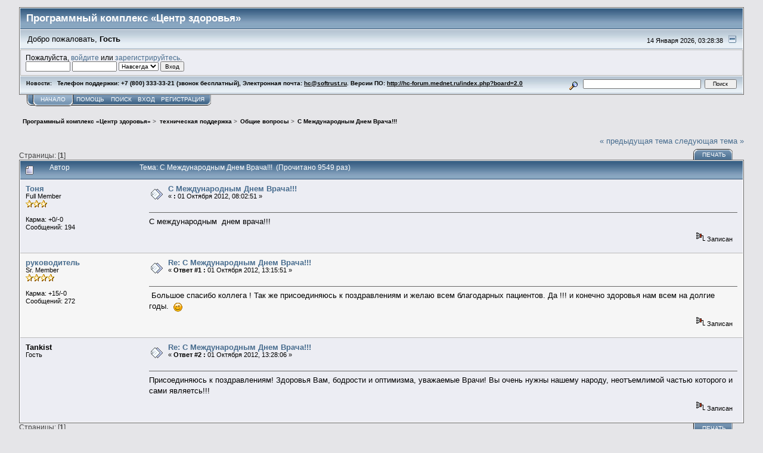

--- FILE ---
content_type: text/html; charset=UTF-8
request_url: http://hc-forum.mednet.ru/index.php?PHPSESSID=4ba97b278dc7e86a43b2d7f4ffe96460&topic=862.0;prev_next=prev
body_size: 5389
content:
<!DOCTYPE html PUBLIC "-//W3C//DTD XHTML 1.0 Transitional//EN" "http://www.w3.org/TR/xhtml1/DTD/xhtml1-transitional.dtd">
<html xmlns="http://www.w3.org/1999/xhtml"><head>
	<link rel="stylesheet" type="text/css" href="http://hc-forum.mednet.ru/Themes/core/css/index.css?fin20" />
	<link rel="stylesheet" type="text/css" href="http://hc-forum.mednet.ru/Themes/core/css/webkit.css" />
	<script type="text/javascript" src="http://hc-forum.mednet.ru/Themes/default/scripts/script.js?fin20"></script>
	<script type="text/javascript" src="http://hc-forum.mednet.ru/Themes/core/scripts/theme.js?fin20"></script>
	<script type="text/javascript"><!-- // --><![CDATA[
		var smf_theme_url = "http://hc-forum.mednet.ru/Themes/core";
		var smf_default_theme_url = "http://hc-forum.mednet.ru/Themes/default";
		var smf_images_url = "http://hc-forum.mednet.ru/Themes/core/images";
		var smf_scripturl = "http://hc-forum.mednet.ru/index.php?PHPSESSID=4ba97b278dc7e86a43b2d7f4ffe96460&amp;";
		var smf_iso_case_folding = false;
		var smf_charset = "UTF-8";
		var ajax_notification_text = "Загружается...";
		var ajax_notification_cancel_text = "Отменить";
	// ]]></script>
	<meta http-equiv="Content-Type" content="text/html; charset=UTF-8" />
	<meta name="description" content="C Международным Днем Врача!!!" />
	<title>C Международным Днем Врача!!!</title>
	<meta name="robots" content="noindex" />
	<link rel="canonical" href="http://hc-forum.mednet.ru/index.php?PHPSESSID=4ba97b278dc7e86a43b2d7f4ffe96460&amp;topic=899.0" />
	<link rel="help" href="http://hc-forum.mednet.ru/index.php?PHPSESSID=4ba97b278dc7e86a43b2d7f4ffe96460&amp;action=help" />
	<link rel="search" href="http://hc-forum.mednet.ru/index.php?PHPSESSID=4ba97b278dc7e86a43b2d7f4ffe96460&amp;action=search" />
	<link rel="contents" href="http://hc-forum.mednet.ru/index.php?PHPSESSID=4ba97b278dc7e86a43b2d7f4ffe96460&amp;" />
	<link rel="alternate" type="application/rss+xml" title="Программный комплекс «Центр здоровья» - RSS" href="http://hc-forum.mednet.ru/index.php?PHPSESSID=4ba97b278dc7e86a43b2d7f4ffe96460&amp;type=rss;action=.xml" />
	<link rel="prev" href="http://hc-forum.mednet.ru/index.php?PHPSESSID=4ba97b278dc7e86a43b2d7f4ffe96460&amp;topic=899.0;prev_next=prev" />
	<link rel="next" href="http://hc-forum.mednet.ru/index.php?PHPSESSID=4ba97b278dc7e86a43b2d7f4ffe96460&amp;topic=899.0;prev_next=next" />
	<link rel="index" href="http://hc-forum.mednet.ru/index.php?PHPSESSID=4ba97b278dc7e86a43b2d7f4ffe96460&amp;board=1.0" />
</head>
<body>
<div id="mainframe" style="width: 95%">
	<div class="tborder">
		<div class="catbg">
			<img class="floatright" id="smflogo" src="http://hc-forum.mednet.ru/Themes/core/images/smflogo.gif" alt="Simple Machines Forum" />
			<h1 id="forum_name">Программный комплекс «Центр здоровья»
			</h1>
		</div>
		<ul id="greeting_section" class="reset titlebg2">
			<li id="time" class="smalltext floatright">
				14 Января 2026, 03:28:38
				<img id="upshrink" src="http://hc-forum.mednet.ru/Themes/core/images/upshrink.gif" alt="*" title="Свернуть/Развернуть" align="bottom" style="display: none;" />
			</li>
			<li id="name">Добро пожаловать, <em>Гость</em></li>
		</ul>
		<div id="user_section" class="bordercolor">
			<div class="windowbg2 clearfix">
				<script type="text/javascript" src="http://hc-forum.mednet.ru/Themes/default/scripts/sha1.js"></script>
				<form class="windowbg" id="guest_form" action="http://hc-forum.mednet.ru/index.php?PHPSESSID=4ba97b278dc7e86a43b2d7f4ffe96460&amp;action=login2" method="post" accept-charset="UTF-8"  onsubmit="hashLoginPassword(this, '5cbf86603df08a42bb92e41c90ecac00');">
					Пожалуйста, <a href="http://hc-forum.mednet.ru/index.php?PHPSESSID=4ba97b278dc7e86a43b2d7f4ffe96460&amp;action=login">войдите</a> или <a href="http://hc-forum.mednet.ru/index.php?PHPSESSID=4ba97b278dc7e86a43b2d7f4ffe96460&amp;action=register">зарегистрируйтесь</a>.<br />
					<input type="text" name="user" size="10" class="input_text" />
					<input type="password" name="passwrd" size="10" class="input_password" />
					<select name="cookielength">
						<option value="60">1 час</option>
						<option value="1440">1 день</option>
						<option value="10080">1 неделя</option>
						<option value="43200">1 месяц</option>
						<option value="-1" selected="selected">Навсегда</option>
					</select>
					<input type="submit" value="Вход" class="button_submit" /><br />
					
					<input type="hidden" name="hash_passwrd" value="" />
				</form>
			</div>
		</div>
		<div id="news_section" class="titlebg2 clearfix">
			<form class="floatright" id="search_form" action="http://hc-forum.mednet.ru/index.php?PHPSESSID=4ba97b278dc7e86a43b2d7f4ffe96460&amp;action=search2" method="post" accept-charset="UTF-8">
				<a href="http://hc-forum.mednet.ru/index.php?PHPSESSID=4ba97b278dc7e86a43b2d7f4ffe96460&amp;action=search;advanced" title="Расширенный поиск"><img id="advsearch" src="http://hc-forum.mednet.ru/Themes/core/images/filter.gif" align="middle" alt="Расширенный поиск" /></a>
				<input type="text" name="search" value="" style="width: 190px;" class="input_text" />&nbsp;
				<input type="submit" name="submit" value="Поиск" style="width: 11ex;" class="button_submit" />
				<input type="hidden" name="advanced" value="0" />
				<input type="hidden" name="topic" value="899" />
			</form>
			<div id="random_news"><h3>Новости:</h3><p>Телефон поддержки: +7 (800) 333-33-21 (звонок бесплатный), Электронная почта: <a href="mailto:hc@softrust.ru" class="bbc_email">hc@softrust.ru</a>. Версии ПО: <a href="http://hc-forum.mednet.ru/index.php?PHPSESSID=4ba97b278dc7e86a43b2d7f4ffe96460&amp;board=2.0" class="bbc_link" target="_blank">http://hc-forum.mednet.ru/index.php?board=2.0</a></p></div>
		</div>
	</div>
	<script type="text/javascript"><!-- // --><![CDATA[
		var oMainHeaderToggle = new smc_Toggle({
			bToggleEnabled: true,
			bCurrentlyCollapsed: false,
			aSwappableContainers: [
				'user_section',
				'news_section'
			],
			aSwapImages: [
				{
					sId: 'upshrink',
					srcExpanded: smf_images_url + '/upshrink.gif',
					altExpanded: 'Свернуть/Развернуть',
					srcCollapsed: smf_images_url + '/upshrink2.gif',
					altCollapsed: 'Свернуть/Развернуть'
				}
			],
			oThemeOptions: {
				bUseThemeSettings: false,
				sOptionName: 'collapse_header',
				sSessionVar: 'e4ffa0ec5b',
				sSessionId: '5cbf86603df08a42bb92e41c90ecac00'
			},
			oCookieOptions: {
				bUseCookie: true,
				sCookieName: 'upshrink'
			}
		});
	// ]]></script>
	<div class="main_menu">
		<ul class="reset clearfix">
			<li id="button_home" class="active">
				<a title="Начало" href="http://hc-forum.mednet.ru/index.php?PHPSESSID=4ba97b278dc7e86a43b2d7f4ffe96460&amp;">
					<span><em>Начало</em></span>
				</a>
			</li>
			<li id="button_help">
				<a title="Помощь" href="http://hc-forum.mednet.ru/index.php?PHPSESSID=4ba97b278dc7e86a43b2d7f4ffe96460&amp;action=help">
					<span>Помощь</span>
				</a>
			</li>
			<li id="button_search">
				<a title="Поиск" href="http://hc-forum.mednet.ru/index.php?PHPSESSID=4ba97b278dc7e86a43b2d7f4ffe96460&amp;action=search">
					<span>Поиск</span>
				</a>
			</li>
			<li id="button_login">
				<a title="Вход" href="http://hc-forum.mednet.ru/index.php?PHPSESSID=4ba97b278dc7e86a43b2d7f4ffe96460&amp;action=login">
					<span>Вход</span>
				</a>
			</li>
			<li id="button_register" class="last">
				<a title="Регистрация" href="http://hc-forum.mednet.ru/index.php?PHPSESSID=4ba97b278dc7e86a43b2d7f4ffe96460&amp;action=register">
					<span>Регистрация</span>
				</a>
			</li>
		</ul>
	</div>
	<ul class="linktree" id="linktree_upper">
		<li>
			<a href="http://hc-forum.mednet.ru/index.php?PHPSESSID=4ba97b278dc7e86a43b2d7f4ffe96460&amp;"><span>Программный комплекс «Центр здоровья»</span></a> &gt;
		</li>
		<li>
			<a href="http://hc-forum.mednet.ru/index.php?PHPSESSID=4ba97b278dc7e86a43b2d7f4ffe96460&amp;#c1"><span>техническая поддержка</span></a> &gt;
		</li>
		<li>
			<a href="http://hc-forum.mednet.ru/index.php?PHPSESSID=4ba97b278dc7e86a43b2d7f4ffe96460&amp;board=1.0"><span>Общие вопросы</span></a> &gt;
		</li>
		<li class="last">
			<a href="http://hc-forum.mednet.ru/index.php?PHPSESSID=4ba97b278dc7e86a43b2d7f4ffe96460&amp;topic=899.0"><span>C Международным Днем Врача!!!</span></a>
		</li>
	</ul>
	<div id="bodyarea">
<a id="top"></a>
<a id="msg13151"></a>
<div class="clearfix margintop" id="postbuttons">
	<div class="next"><a href="http://hc-forum.mednet.ru/index.php?PHPSESSID=4ba97b278dc7e86a43b2d7f4ffe96460&amp;topic=899.0;prev_next=prev#new">&laquo; предыдущая тема</a> <a href="http://hc-forum.mednet.ru/index.php?PHPSESSID=4ba97b278dc7e86a43b2d7f4ffe96460&amp;topic=899.0;prev_next=next#new">следующая тема &raquo;</a></div>
	<div class="margintop middletext floatleft">Страницы: [<strong>1</strong>] </div>
	<div class="nav floatright">
		<div class="buttonlist_bottom">
			<ul class="reset clearfix">
				<li class="last"><a class="button_strip_print" href="http://hc-forum.mednet.ru/index.php?PHPSESSID=4ba97b278dc7e86a43b2d7f4ffe96460&amp;action=printpage;topic=899.0" rel="new_win nofollow"><span>Печать</span></a></li>
			</ul>
		</div></div>
</div>
<div id="forumposts" class="tborder">
	<h3 class="catbg3">
		<img src="http://hc-forum.mednet.ru/Themes/core/images/topic/normal_post.gif" align="bottom" alt="" />
		<span>Автор</span>
		<span id="top_subject">Тема: C Международным Днем Врача!!! &nbsp;(Прочитано 9549 раз)</span>
	</h3>
	<form action="http://hc-forum.mednet.ru/index.php?PHPSESSID=4ba97b278dc7e86a43b2d7f4ffe96460&amp;action=quickmod2;topic=899.0" method="post" accept-charset="UTF-8" name="quickModForm" id="quickModForm" style="margin: 0;" onsubmit="return oQuickModify.bInEditMode ? oQuickModify.modifySave('5cbf86603df08a42bb92e41c90ecac00', 'e4ffa0ec5b') : false">
		<div class="bordercolor">
			<div class="clearfix windowbg largepadding">
				<div class="floatleft poster">
					<h4><a href="http://hc-forum.mednet.ru/index.php?PHPSESSID=4ba97b278dc7e86a43b2d7f4ffe96460&amp;action=profile;u=404" title="Просмотр профиля Тоня">Тоня</a></h4>
					<ul class="reset smalltext" id="msg_13151_extra_info">
						<li>Full Member</li>
						<li><img src="http://hc-forum.mednet.ru/Themes/core/images/star.gif" alt="*" /><img src="http://hc-forum.mednet.ru/Themes/core/images/star.gif" alt="*" /><img src="http://hc-forum.mednet.ru/Themes/core/images/star.gif" alt="*" /></li>
						<li class="margintop">Карма: +0/-0</li>
						<li>Сообщений: 194</li>
						<li class="margintop">
							<ul class="reset nolist">
							</ul>
						</li>
					</ul>
				</div>
				<div class="postarea">
					<div class="flow_hidden">
						<div class="keyinfo">
							<div class="messageicon"><img src="http://hc-forum.mednet.ru/Themes/core/images/post/xx.gif" alt="" border="0" /></div>
							<h5 id="subject_13151">
								<a href="http://hc-forum.mednet.ru/index.php?PHPSESSID=4ba97b278dc7e86a43b2d7f4ffe96460&amp;topic=899.msg13151#msg13151" rel="nofollow">C Международным Днем Врача!!!</a>
							</h5>
							<div class="smalltext">&#171; <strong> :</strong> 01 Октября 2012, 08:02:51 &#187;</div>
							<div id="msg_13151_quick_mod"></div>
						</div>
					</div>
					<div class="post">
						<hr class="hrcolor" width="100%" size="1" />
						<div class="inner" id="msg_13151">C международным&nbsp; днем врача!!!&nbsp; </div>
					</div>
				</div>
				<div class="moderatorbar">
					<div class="smalltext floatleft" id="modified_13151">
					</div>
					<div class="smalltext largepadding floatright">
						<img src="http://hc-forum.mednet.ru/Themes/core/images/ip.gif" alt="" border="0" />
						Записан
					</div>
				</div>
			</div>
		</div>
		<div class="bordercolor">
			<a id="msg13158"></a>
			<div class="clearfix topborder windowbg2 largepadding">
				<div class="floatleft poster">
					<h4><a href="http://hc-forum.mednet.ru/index.php?PHPSESSID=4ba97b278dc7e86a43b2d7f4ffe96460&amp;action=profile;u=1183" title="Просмотр профиля руководитель">руководитель</a></h4>
					<ul class="reset smalltext" id="msg_13158_extra_info">
						<li>Sr. Member</li>
						<li><img src="http://hc-forum.mednet.ru/Themes/core/images/star.gif" alt="*" /><img src="http://hc-forum.mednet.ru/Themes/core/images/star.gif" alt="*" /><img src="http://hc-forum.mednet.ru/Themes/core/images/star.gif" alt="*" /><img src="http://hc-forum.mednet.ru/Themes/core/images/star.gif" alt="*" /></li>
						<li class="margintop">Карма: +15/-0</li>
						<li>Сообщений: 272</li>
						<li class="margintop">
							<ul class="reset nolist">
							</ul>
						</li>
					</ul>
				</div>
				<div class="postarea">
					<div class="flow_hidden">
						<div class="keyinfo">
							<div class="messageicon"><img src="http://hc-forum.mednet.ru/Themes/core/images/post/xx.gif" alt="" border="0" /></div>
							<h5 id="subject_13158">
								<a href="http://hc-forum.mednet.ru/index.php?PHPSESSID=4ba97b278dc7e86a43b2d7f4ffe96460&amp;topic=899.msg13158#msg13158" rel="nofollow">Re: C Международным Днем Врача!!!</a>
							</h5>
							<div class="smalltext">&#171; <strong>Ответ #1 :</strong> 01 Октября 2012, 13:15:51 &#187;</div>
							<div id="msg_13158_quick_mod"></div>
						</div>
					</div>
					<div class="post">
						<hr class="hrcolor" width="100%" size="1" />
						<div class="inner" id="msg_13158">&nbsp;Большое спасибо коллега ! Так же присоединяюсь к поздравлениям и желаю всем благодарных пациентов. Да !!! и конечно здоровья нам всем на долгие годы.&nbsp; <img src="http://hc-forum.mednet.ru/Smileys/default/wink.gif" alt=";&#41;" title="Подмигивающий" class="smiley" /></div>
					</div>
				</div>
				<div class="moderatorbar">
					<div class="smalltext floatleft" id="modified_13158">
					</div>
					<div class="smalltext largepadding floatright">
						<img src="http://hc-forum.mednet.ru/Themes/core/images/ip.gif" alt="" border="0" />
						Записан
					</div>
				</div>
			</div>
		</div>
		<div class="bordercolor">
			<a id="msg13161"></a><a id="new"></a>
			<div class="clearfix topborder windowbg largepadding">
				<div class="floatleft poster">
					<h4>Tankist</h4>
					<ul class="reset smalltext" id="msg_13161_extra_info">
						<li>Гость</li>
					</ul>
				</div>
				<div class="postarea">
					<div class="flow_hidden">
						<div class="keyinfo">
							<div class="messageicon"><img src="http://hc-forum.mednet.ru/Themes/core/images/post/xx.gif" alt="" border="0" /></div>
							<h5 id="subject_13161">
								<a href="http://hc-forum.mednet.ru/index.php?PHPSESSID=4ba97b278dc7e86a43b2d7f4ffe96460&amp;topic=899.msg13161#msg13161" rel="nofollow">Re: C Международным Днем Врача!!!</a>
							</h5>
							<div class="smalltext">&#171; <strong>Ответ #2 :</strong> 01 Октября 2012, 13:28:06 &#187;</div>
							<div id="msg_13161_quick_mod"></div>
						</div>
					</div>
					<div class="post">
						<hr class="hrcolor" width="100%" size="1" />
						<div class="inner" id="msg_13161">Присоединяюсь к поздравлениям! Здоровья Вам, бодрости и оптимизма, уважаемые Врачи! Вы очень нужны нашему народу, неотъемлимой частью которого и сами являетсь!!! </div>
					</div>
				</div>
				<div class="moderatorbar">
					<div class="smalltext floatleft" id="modified_13161">
					</div>
					<div class="smalltext largepadding floatright">
						<img src="http://hc-forum.mednet.ru/Themes/core/images/ip.gif" alt="" border="0" />
						Записан
					</div>
				</div>
			</div>
		</div>
	</form>
</div>
<a id="lastPost"></a>
<div class="clearfix marginbottom" id="postbuttons_lower">
	<div class="nav floatright">
		<div class="buttonlist">
			<ul class="reset clearfix">
				<li class="last"><a class="button_strip_print" href="http://hc-forum.mednet.ru/index.php?PHPSESSID=4ba97b278dc7e86a43b2d7f4ffe96460&amp;action=printpage;topic=899.0" rel="new_win nofollow"><span>Печать</span></a></li>
			</ul>
		</div></div>
	<div class="middletext floatleft">Страницы: [<strong>1</strong>] </div>
	<div class="clear"><a href="http://hc-forum.mednet.ru/index.php?PHPSESSID=4ba97b278dc7e86a43b2d7f4ffe96460&amp;topic=899.0;prev_next=prev#new">&laquo; предыдущая тема</a> <a href="http://hc-forum.mednet.ru/index.php?PHPSESSID=4ba97b278dc7e86a43b2d7f4ffe96460&amp;topic=899.0;prev_next=next#new">следующая тема &raquo;</a></div>
</div>
	<ul class="linktree" id="linktree_lower">
		<li>
			<a href="http://hc-forum.mednet.ru/index.php?PHPSESSID=4ba97b278dc7e86a43b2d7f4ffe96460&amp;"><span>Программный комплекс «Центр здоровья»</span></a> &gt;
		</li>
		<li>
			<a href="http://hc-forum.mednet.ru/index.php?PHPSESSID=4ba97b278dc7e86a43b2d7f4ffe96460&amp;#c1"><span>техническая поддержка</span></a> &gt;
		</li>
		<li>
			<a href="http://hc-forum.mednet.ru/index.php?PHPSESSID=4ba97b278dc7e86a43b2d7f4ffe96460&amp;board=1.0"><span>Общие вопросы</span></a> &gt;
		</li>
		<li class="last">
			<a href="http://hc-forum.mednet.ru/index.php?PHPSESSID=4ba97b278dc7e86a43b2d7f4ffe96460&amp;topic=899.0"><span>C Международным Днем Врача!!!</span></a>
		</li>
	</ul>
<div id="moderationbuttons" class="clearfix"></div>
<div class="tborder">
	<div class="titlebg2" style="padding: 4px;" align="right" id="display_jump_to">&nbsp;</div>
</div><br />
<script type="text/javascript" src="http://hc-forum.mednet.ru/Themes/default/scripts/topic.js"></script>
<script type="text/javascript"><!-- // --><![CDATA[
	if ('XMLHttpRequest' in window)
	{
		var oQuickModify = new QuickModify({
			sScriptUrl: smf_scripturl,
			bShowModify: true,
			iTopicId: 899,
			sTemplateBodyEdit: '\n\t\t\t\t<div id="quick_edit_body_container" style="width: 90%">\n\t\t\t\t\t<div id="error_box" style="padding: 4px;" class="error"><' + '/div>\n\t\t\t\t\t<textarea class="editor" name="message" rows="12" style="width: 100%;  margin-bottom: 10px;" tabindex="1">%body%<' + '/textarea><br />\n\t\t\t\t\t<input type="hidden" name="e4ffa0ec5b" value="5cbf86603df08a42bb92e41c90ecac00" />\n\t\t\t\t\t<input type="hidden" name="topic" value="899" />\n\t\t\t\t\t<input type="hidden" name="msg" value="%msg_id%" />\n\t\t\t\t\t<div class="righttext">\n\t\t\t\t\t\t<input type="submit" name="post" value="Сохранить" tabindex="2" onclick="return oQuickModify.modifySave(\'5cbf86603df08a42bb92e41c90ecac00\', \'e4ffa0ec5b\');" accesskey="s" class="button_submit" />&nbsp;&nbsp;<input type="submit" name="cancel" value="Отменить" tabindex="3" onclick="return oQuickModify.modifyCancel();" class="button_submit" />\n\t\t\t\t\t<' + '/div>\n\t\t\t\t<' + '/div>',
			sTemplateSubjectEdit: '<input type="text" style="width: 90%" name="subject" value="%subject%" size="80" maxlength="80" tabindex="4" class="input_text" />',
			sTemplateBodyNormal: '%body%',
			sTemplateSubjectNormal: '<a hr'+'ef="http://hc-forum.mednet.ru/index.php?PHPSESSID=4ba97b278dc7e86a43b2d7f4ffe96460&amp;'+'?topic=899.msg%msg_id%#msg%msg_id%" rel="nofollow">%subject%<' + '/a>',
			sTemplateTopSubject: 'Тема: %subject% &nbsp;(Прочитано 9549 раз)',
			sErrorBorderStyle: '1px solid red'
		});

		aJumpTo[aJumpTo.length] = new JumpTo({
			sContainerId: "display_jump_to",
			sJumpToTemplate: "<label class=\"smalltext\" for=\"%select_id%\">Перейти в:<" + "/label> %dropdown_list%",
			iCurBoardId: 1,
			iCurBoardChildLevel: 0,
			sCurBoardName: "Общие вопросы",
			sBoardChildLevelIndicator: "==",
			sBoardPrefix: "=> ",
			sCatSeparator: "-----------------------------",
			sCatPrefix: "",
			sGoButtonLabel: "да"
		});

		aIconLists[aIconLists.length] = new IconList({
			sBackReference: "aIconLists[" + aIconLists.length + "]",
			sIconIdPrefix: "msg_icon_",
			sScriptUrl: smf_scripturl,
			bShowModify: true,
			iBoardId: 1,
			iTopicId: 899,
			sSessionId: "5cbf86603df08a42bb92e41c90ecac00",
			sSessionVar: "e4ffa0ec5b",
			sLabelIconList: "Иконка сообщения",
			sBoxBackground: "transparent",
			sBoxBackgroundHover: "#ffffff",
			iBoxBorderWidthHover: 1,
			sBoxBorderColorHover: "#adadad" ,
			sContainerBackground: "#ffffff",
			sContainerBorder: "1px solid #adadad",
			sItemBorder: "1px solid #ffffff",
			sItemBorderHover: "1px dotted gray",
			sItemBackground: "transparent",
			sItemBackgroundHover: "#e0e0f0"
		});
	}
	// ]]></script>
	</div>
	<div id="footerarea" class="headerpadding topmargin clearfix">
		<ul class="reset smalltext">
			<li class="copyright">
			<span class="smalltext" style="display: inline; visibility: visible; font-family: Verdana, Arial, sans-serif;"><a href="http://hc-forum.mednet.ru/index.php?PHPSESSID=4ba97b278dc7e86a43b2d7f4ffe96460&amp;action=credits" title="Simple Machines Forum" target="_blank" class="new_win">SMF 2.0.3</a> |
 <a href="http://www.simplemachines.org/about/smf/license.php" title="License" target="_blank" class="new_win">SMF &copy; 2011</a>, <a href="http://www.simplemachines.org" title="Simple Machines" target="_blank" class="new_win">Simple Machines</a>
			</span></li>
			<li><a id="button_xhtml" href="http://validator.w3.org/check?uri=referer" target="_blank" class="new_win" title="Valid XHTML 1.0!"><span>XHTML</span></a></li>
			<li><a id="button_rss" href="http://hc-forum.mednet.ru/index.php?PHPSESSID=4ba97b278dc7e86a43b2d7f4ffe96460&amp;action=.xml;type=rss" class="new_win"><span>RSS</span></a></li>
			<li class="last"><a id="button_wap2" href="http://hc-forum.mednet.ru/index.php?PHPSESSID=4ba97b278dc7e86a43b2d7f4ffe96460&amp;wap2" class="new_win"><span>Мобильная версия</span></a></li>
		</ul>
		<p class="smalltext" id="show_loadtime">Страница сгенерирована за 0.122 секунд. Запросов: 18.</p>
	</div>
</div>
</body></html>